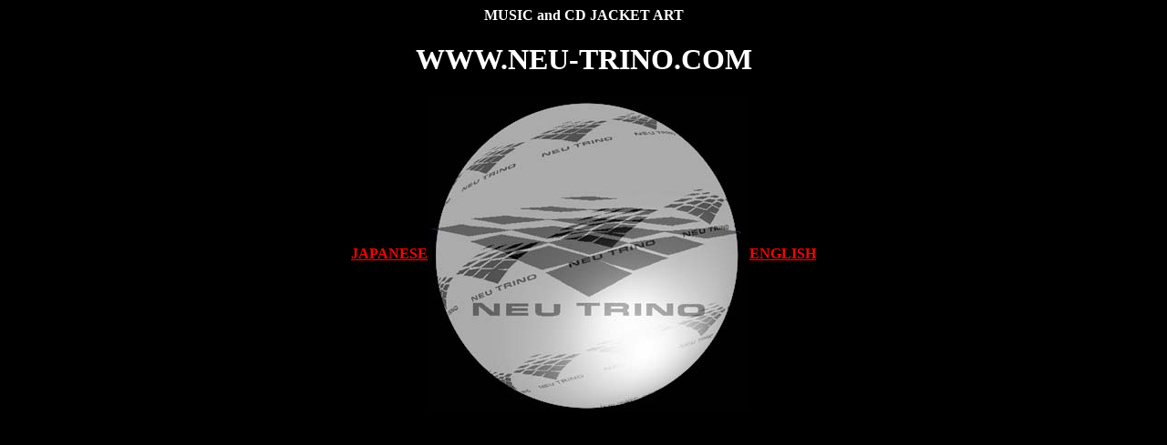

--- FILE ---
content_type: text/html
request_url: http://www.psyborg.net/neutrino/index.shtml
body_size: 842
content:
<!DOCTYPE HTML PUBLIC "-//W3C//DTD HTML 4.0//EN">
<HTML>

<HEAD>

<META http-equiv="Content-Type" content="text/html; charset=Shift_JIS">
<META http-equiv="Content-Style-Type" content="text/css">

<STYLE TYPE="text/css">

</STYLE>

<META name="description" content="Music&Jacket_Art_Indies_Label.">

<TITLE>WWW.NEU-TRINO.COM</TITLE>
<META name="keywords" content="新井理生,コンピューターミュージック,bizarre tv program,ricky.a,techno music,neu trino,テクノ,新井正俊,レコードジャケット,映画音楽,サウンドトラック,サントラ,SF,シュマン,chemin,ニューウエイブ,new wave,80's,８０年代,ジャパニーズテクノ,レーベル,インディーズ,ZTT,音楽,通信販売,CD,アート,art,mp3,electro pop,エレポ,エレクトロポップ,ニューロマンティック,ニューロマ,サイボーグ,ロボット,近未来,tokyo,harajuku,エレクラ,エレクトロクラッシュ">

<META name="description" content="Music&Jacket_Art_Indies_Label.">
</HEAD>


<BODY bgColor="000000" aLink="0000FF" vLink="7E00FE" Link="FF0000" Text="FFFFFF" >
<CENTER>
<B>
MUSIC and CD JACKET ART
<BR>
<H1 Align=Center>WWW.NEU-TRINO.COM</H1>

<TABLE Border=0 Cellpadding=0 Cellspacing=0 >
<TR Align=Left vAlign=Middle>
<TD>
<B>
<A HREF="welcom_j.html" TARGET=_self>JAPANESE</A>
</B>
</TD>
<TD>
<IMG SRC="nt_graphic/nt_toplogo.jpg" ALT="WWW.NEU-TRINO.COM" Align=Top>
</TD>
<TD>
<B>
<A HREF="welcom_e.html" TARGET=_self>ENGLISH</A>
</B>
</TD>
</TR>
</TABLE>
<BR>
<P>



</CENTER>

</BODY>

</HTML>